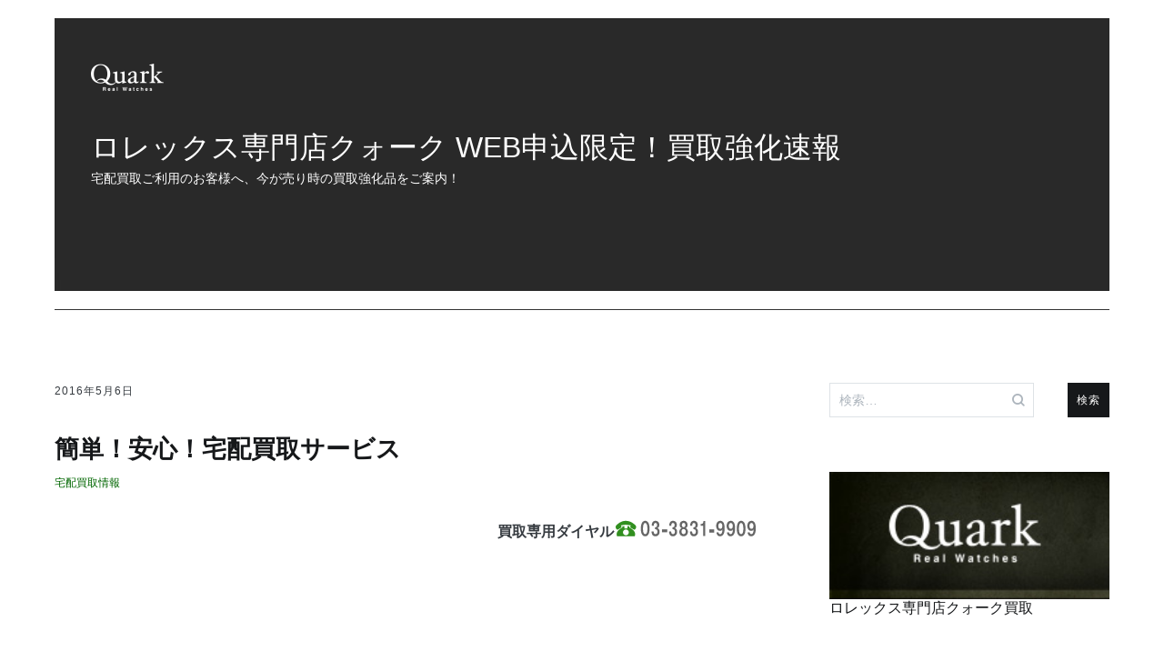

--- FILE ---
content_type: text/html; charset=UTF-8
request_url: https://tokei-buyer.jp/2016/05/06/%E7%B0%A1%E5%8D%98%EF%BC%81%E5%AE%89%E5%BF%83%EF%BC%81%E5%AE%85%E9%85%8D%E8%B2%B7%E5%8F%96%E3%82%B5%E3%83%BC%E3%83%93%E3%82%B9-10/
body_size: 65916
content:
<!doctype html>
<html lang="ja">
<head>
	<meta charset="UTF-8">
	<meta name="viewport" content="width=device-width, initial-scale=1.0, user-scalable=no">
	<link rel="profile" href="http://gmpg.org/xfn/11">

	<title>簡単！安心！宅配買取サービス &#8211; ロレックス専門店クォーク WEB申込限定！買取強化速報</title>
<meta name='robots' content='max-image-preview:large' />
<link rel="alternate" type="application/rss+xml" title="ロレックス専門店クォーク WEB申込限定！買取強化速報 &raquo; フィード" href="https://tokei-buyer.jp/feed/" />
<link rel="alternate" type="application/rss+xml" title="ロレックス専門店クォーク WEB申込限定！買取強化速報 &raquo; コメントフィード" href="https://tokei-buyer.jp/comments/feed/" />
<link rel='stylesheet' id='wp-block-library-css' href='https://tokei-buyer.jp/wpap/wp-includes/css/dist/block-library/style.min.css' type='text/css' media='all' />
<style id='js-archive-list-archive-widget-style-inline-css' type='text/css'>
/*!***************************************************************************************************************************************************************************************************************************************!*\
  !*** css ./node_modules/css-loader/dist/cjs.js??ruleSet[1].rules[4].use[1]!./node_modules/postcss-loader/dist/cjs.js??ruleSet[1].rules[4].use[2]!./node_modules/sass-loader/dist/cjs.js??ruleSet[1].rules[4].use[3]!./src/style.scss ***!
  \***************************************************************************************************************************************************************************************************************************************/
@charset "UTF-8";
/**
 * The following styles get applied both on the front of your site
 * and in the editor.
 *
 * Replace them with your own styles or remove the file completely.
 */
.js-archive-list a,
.js-archive-list a:focus,
.js-archive-list a:hover {
  text-decoration: none;
}
.js-archive-list .loading {
  display: inline-block;
  padding-left: 5px;
  vertical-align: middle;
  width: 25px;
}

.jal-hide {
  display: none;
}

.widget_jaw_widget ul.jaw_widget,
ul.jaw_widget ul,
body .wp-block-js-archive-list-archive-widget ul.jaw_widget,
body .wp-block-js-archive-list-archive-widget ul.jaw_widget ul,
body ul.jaw_widget {
  list-style: none;
  margin-left: 0;
  padding-left: 0;
}

.widget_jaw_widget ul.jaw_widget li,
.wp-block-js-archive-list-archive-widget ul.jaw_widget li,
.jaw_widget ul li {
  padding-left: 1rem;
  list-style: none;
}
.widget_jaw_widget ul.jaw_widget li::before,
.wp-block-js-archive-list-archive-widget ul.jaw_widget li::before,
.jaw_widget ul li::before {
  content: "";
}
.widget_jaw_widget ul.jaw_widget li .post-date,
.wp-block-js-archive-list-archive-widget ul.jaw_widget li .post-date,
.jaw_widget ul li .post-date {
  padding-left: 5px;
}
.widget_jaw_widget ul.jaw_widget li .post-date::before,
.wp-block-js-archive-list-archive-widget ul.jaw_widget li .post-date::before,
.jaw_widget ul li .post-date::before {
  content: "—";
  padding-right: 5px;
}

/** Bullet's padding **/
.jaw_symbol {
  margin-right: 0.5rem;
}

/*# sourceMappingURL=style-index.css.map*/
</style>
<style id='classic-theme-styles-inline-css' type='text/css'>
/*! This file is auto-generated */
.wp-block-button__link{color:#fff;background-color:#32373c;border-radius:9999px;box-shadow:none;text-decoration:none;padding:calc(.667em + 2px) calc(1.333em + 2px);font-size:1.125em}.wp-block-file__button{background:#32373c;color:#fff;text-decoration:none}
</style>
<style id='global-styles-inline-css' type='text/css'>
:root{--wp--preset--aspect-ratio--square: 1;--wp--preset--aspect-ratio--4-3: 4/3;--wp--preset--aspect-ratio--3-4: 3/4;--wp--preset--aspect-ratio--3-2: 3/2;--wp--preset--aspect-ratio--2-3: 2/3;--wp--preset--aspect-ratio--16-9: 16/9;--wp--preset--aspect-ratio--9-16: 9/16;--wp--preset--color--black: #000000;--wp--preset--color--cyan-bluish-gray: #abb8c3;--wp--preset--color--white: #ffffff;--wp--preset--color--pale-pink: #f78da7;--wp--preset--color--vivid-red: #cf2e2e;--wp--preset--color--luminous-vivid-orange: #ff6900;--wp--preset--color--luminous-vivid-amber: #fcb900;--wp--preset--color--light-green-cyan: #7bdcb5;--wp--preset--color--vivid-green-cyan: #00d084;--wp--preset--color--pale-cyan-blue: #8ed1fc;--wp--preset--color--vivid-cyan-blue: #0693e3;--wp--preset--color--vivid-purple: #9b51e0;--wp--preset--gradient--vivid-cyan-blue-to-vivid-purple: linear-gradient(135deg,rgba(6,147,227,1) 0%,rgb(155,81,224) 100%);--wp--preset--gradient--light-green-cyan-to-vivid-green-cyan: linear-gradient(135deg,rgb(122,220,180) 0%,rgb(0,208,130) 100%);--wp--preset--gradient--luminous-vivid-amber-to-luminous-vivid-orange: linear-gradient(135deg,rgba(252,185,0,1) 0%,rgba(255,105,0,1) 100%);--wp--preset--gradient--luminous-vivid-orange-to-vivid-red: linear-gradient(135deg,rgba(255,105,0,1) 0%,rgb(207,46,46) 100%);--wp--preset--gradient--very-light-gray-to-cyan-bluish-gray: linear-gradient(135deg,rgb(238,238,238) 0%,rgb(169,184,195) 100%);--wp--preset--gradient--cool-to-warm-spectrum: linear-gradient(135deg,rgb(74,234,220) 0%,rgb(151,120,209) 20%,rgb(207,42,186) 40%,rgb(238,44,130) 60%,rgb(251,105,98) 80%,rgb(254,248,76) 100%);--wp--preset--gradient--blush-light-purple: linear-gradient(135deg,rgb(255,206,236) 0%,rgb(152,150,240) 100%);--wp--preset--gradient--blush-bordeaux: linear-gradient(135deg,rgb(254,205,165) 0%,rgb(254,45,45) 50%,rgb(107,0,62) 100%);--wp--preset--gradient--luminous-dusk: linear-gradient(135deg,rgb(255,203,112) 0%,rgb(199,81,192) 50%,rgb(65,88,208) 100%);--wp--preset--gradient--pale-ocean: linear-gradient(135deg,rgb(255,245,203) 0%,rgb(182,227,212) 50%,rgb(51,167,181) 100%);--wp--preset--gradient--electric-grass: linear-gradient(135deg,rgb(202,248,128) 0%,rgb(113,206,126) 100%);--wp--preset--gradient--midnight: linear-gradient(135deg,rgb(2,3,129) 0%,rgb(40,116,252) 100%);--wp--preset--font-size--small: 13px;--wp--preset--font-size--medium: 20px;--wp--preset--font-size--large: 36px;--wp--preset--font-size--x-large: 42px;--wp--preset--spacing--20: 0.44rem;--wp--preset--spacing--30: 0.67rem;--wp--preset--spacing--40: 1rem;--wp--preset--spacing--50: 1.5rem;--wp--preset--spacing--60: 2.25rem;--wp--preset--spacing--70: 3.38rem;--wp--preset--spacing--80: 5.06rem;--wp--preset--shadow--natural: 6px 6px 9px rgba(0, 0, 0, 0.2);--wp--preset--shadow--deep: 12px 12px 50px rgba(0, 0, 0, 0.4);--wp--preset--shadow--sharp: 6px 6px 0px rgba(0, 0, 0, 0.2);--wp--preset--shadow--outlined: 6px 6px 0px -3px rgba(255, 255, 255, 1), 6px 6px rgba(0, 0, 0, 1);--wp--preset--shadow--crisp: 6px 6px 0px rgba(0, 0, 0, 1);}:where(.is-layout-flex){gap: 0.5em;}:where(.is-layout-grid){gap: 0.5em;}body .is-layout-flex{display: flex;}.is-layout-flex{flex-wrap: wrap;align-items: center;}.is-layout-flex > :is(*, div){margin: 0;}body .is-layout-grid{display: grid;}.is-layout-grid > :is(*, div){margin: 0;}:where(.wp-block-columns.is-layout-flex){gap: 2em;}:where(.wp-block-columns.is-layout-grid){gap: 2em;}:where(.wp-block-post-template.is-layout-flex){gap: 1.25em;}:where(.wp-block-post-template.is-layout-grid){gap: 1.25em;}.has-black-color{color: var(--wp--preset--color--black) !important;}.has-cyan-bluish-gray-color{color: var(--wp--preset--color--cyan-bluish-gray) !important;}.has-white-color{color: var(--wp--preset--color--white) !important;}.has-pale-pink-color{color: var(--wp--preset--color--pale-pink) !important;}.has-vivid-red-color{color: var(--wp--preset--color--vivid-red) !important;}.has-luminous-vivid-orange-color{color: var(--wp--preset--color--luminous-vivid-orange) !important;}.has-luminous-vivid-amber-color{color: var(--wp--preset--color--luminous-vivid-amber) !important;}.has-light-green-cyan-color{color: var(--wp--preset--color--light-green-cyan) !important;}.has-vivid-green-cyan-color{color: var(--wp--preset--color--vivid-green-cyan) !important;}.has-pale-cyan-blue-color{color: var(--wp--preset--color--pale-cyan-blue) !important;}.has-vivid-cyan-blue-color{color: var(--wp--preset--color--vivid-cyan-blue) !important;}.has-vivid-purple-color{color: var(--wp--preset--color--vivid-purple) !important;}.has-black-background-color{background-color: var(--wp--preset--color--black) !important;}.has-cyan-bluish-gray-background-color{background-color: var(--wp--preset--color--cyan-bluish-gray) !important;}.has-white-background-color{background-color: var(--wp--preset--color--white) !important;}.has-pale-pink-background-color{background-color: var(--wp--preset--color--pale-pink) !important;}.has-vivid-red-background-color{background-color: var(--wp--preset--color--vivid-red) !important;}.has-luminous-vivid-orange-background-color{background-color: var(--wp--preset--color--luminous-vivid-orange) !important;}.has-luminous-vivid-amber-background-color{background-color: var(--wp--preset--color--luminous-vivid-amber) !important;}.has-light-green-cyan-background-color{background-color: var(--wp--preset--color--light-green-cyan) !important;}.has-vivid-green-cyan-background-color{background-color: var(--wp--preset--color--vivid-green-cyan) !important;}.has-pale-cyan-blue-background-color{background-color: var(--wp--preset--color--pale-cyan-blue) !important;}.has-vivid-cyan-blue-background-color{background-color: var(--wp--preset--color--vivid-cyan-blue) !important;}.has-vivid-purple-background-color{background-color: var(--wp--preset--color--vivid-purple) !important;}.has-black-border-color{border-color: var(--wp--preset--color--black) !important;}.has-cyan-bluish-gray-border-color{border-color: var(--wp--preset--color--cyan-bluish-gray) !important;}.has-white-border-color{border-color: var(--wp--preset--color--white) !important;}.has-pale-pink-border-color{border-color: var(--wp--preset--color--pale-pink) !important;}.has-vivid-red-border-color{border-color: var(--wp--preset--color--vivid-red) !important;}.has-luminous-vivid-orange-border-color{border-color: var(--wp--preset--color--luminous-vivid-orange) !important;}.has-luminous-vivid-amber-border-color{border-color: var(--wp--preset--color--luminous-vivid-amber) !important;}.has-light-green-cyan-border-color{border-color: var(--wp--preset--color--light-green-cyan) !important;}.has-vivid-green-cyan-border-color{border-color: var(--wp--preset--color--vivid-green-cyan) !important;}.has-pale-cyan-blue-border-color{border-color: var(--wp--preset--color--pale-cyan-blue) !important;}.has-vivid-cyan-blue-border-color{border-color: var(--wp--preset--color--vivid-cyan-blue) !important;}.has-vivid-purple-border-color{border-color: var(--wp--preset--color--vivid-purple) !important;}.has-vivid-cyan-blue-to-vivid-purple-gradient-background{background: var(--wp--preset--gradient--vivid-cyan-blue-to-vivid-purple) !important;}.has-light-green-cyan-to-vivid-green-cyan-gradient-background{background: var(--wp--preset--gradient--light-green-cyan-to-vivid-green-cyan) !important;}.has-luminous-vivid-amber-to-luminous-vivid-orange-gradient-background{background: var(--wp--preset--gradient--luminous-vivid-amber-to-luminous-vivid-orange) !important;}.has-luminous-vivid-orange-to-vivid-red-gradient-background{background: var(--wp--preset--gradient--luminous-vivid-orange-to-vivid-red) !important;}.has-very-light-gray-to-cyan-bluish-gray-gradient-background{background: var(--wp--preset--gradient--very-light-gray-to-cyan-bluish-gray) !important;}.has-cool-to-warm-spectrum-gradient-background{background: var(--wp--preset--gradient--cool-to-warm-spectrum) !important;}.has-blush-light-purple-gradient-background{background: var(--wp--preset--gradient--blush-light-purple) !important;}.has-blush-bordeaux-gradient-background{background: var(--wp--preset--gradient--blush-bordeaux) !important;}.has-luminous-dusk-gradient-background{background: var(--wp--preset--gradient--luminous-dusk) !important;}.has-pale-ocean-gradient-background{background: var(--wp--preset--gradient--pale-ocean) !important;}.has-electric-grass-gradient-background{background: var(--wp--preset--gradient--electric-grass) !important;}.has-midnight-gradient-background{background: var(--wp--preset--gradient--midnight) !important;}.has-small-font-size{font-size: var(--wp--preset--font-size--small) !important;}.has-medium-font-size{font-size: var(--wp--preset--font-size--medium) !important;}.has-large-font-size{font-size: var(--wp--preset--font-size--large) !important;}.has-x-large-font-size{font-size: var(--wp--preset--font-size--x-large) !important;}
:where(.wp-block-post-template.is-layout-flex){gap: 1.25em;}:where(.wp-block-post-template.is-layout-grid){gap: 1.25em;}
:where(.wp-block-columns.is-layout-flex){gap: 2em;}:where(.wp-block-columns.is-layout-grid){gap: 2em;}
:root :where(.wp-block-pullquote){font-size: 1.5em;line-height: 1.6;}
</style>
<link rel='stylesheet' id='cenote-style-css' href='https://tokei-buyer.jp/wpap/wp-content/themes/909_blog/style.css' type='text/css' media='all' />
<style id='cenote-style-inline-css' type='text/css'>
.cenote-header-media .tg-container {
			background-image: url( "" );
		}
</style>
<link rel='stylesheet' id='themegrill-icons-css' href='https://tokei-buyer.jp/wpap/wp-content/themes/909_blog/assets/css/themegrill-icons.min.css?ver=1.0' type='text/css' media='all' />
<link rel='stylesheet' id='fontawesome-css' href='https://tokei-buyer.jp/wpap/wp-content/themes/909_blog/assets/css/all.min.css' type='text/css' media='all' />
<link rel='stylesheet' id='swiper-css' href='https://tokei-buyer.jp/wpap/wp-content/themes/909_blog/assets/css/swiper.min.css' type='text/css' media='all' />
<link rel='stylesheet' id='fancybox-css' href='https://tokei-buyer.jp/wpap/wp-content/plugins/easy-fancybox/fancybox/1.5.4/jquery.fancybox.min.css' type='text/css' media='screen' />
<style id='fancybox-inline-css' type='text/css'>
#fancybox-outer{background:#ffffff}#fancybox-content{background:#ffffff;border-color:#ffffff;color:#000000;}#fancybox-title,#fancybox-title-float-main{color:#fff}
</style>
<link rel='stylesheet' id='kirki-styles-cenote_config-css' href='https://tokei-buyer.jp/wpap/wp-content/themes/909_blog/inc/kirki/assets/css/kirki-styles.css?ver=3.0.35.3' type='text/css' media='all' />
<style id='kirki-styles-cenote_config-inline-css' type='text/css'>
.cenote-breadcrumb li a:hover,.cenote-header-media.cenote-header-media--right .cenote-header-media__button:hover,.cenote-header-sticky .cenote-reading-bar .cenote-reading-bar__share .cenote-reading-share-item a:hover,.cenote-header-sticky .main-navigation li ul li > a:hover,.cenote-header-sticky .main-navigation li ul li.focus > a,.comments-area .comment-list .comment-meta .comment-metadata a:hover,.entry-content .page-links a:hover,.entry-content a,.entry-content table a:hover,.entry-footer .tags-links a:hover,.entry-meta a,.main-navigation.tg-site-menu--offcanvas li.current-menu-ancestor > a,.main-navigation.tg-site-menu--offcanvas li.current-menu-item > a,.main-navigation.tg-site-menu--offcanvas li.current_page_ancestor > a,.main-navigation.tg-site-menu--offcanvas li.current_page_item > a,.main-navigation.tg-site-menu--offcanvas li:hover > a,.pagination .page-numbers:hover,.post-template-cover .entry-thumbnail--template .entry-info .entry-meta a:hover,.single .hentry .entry-meta a:hover,.tg-header-top .tg-social-menu li:hover a,.tg-header-top ul:not(.tg-social-menu) li a:hover,.tg-site-footer.tg-site-footer--default .tg-footer-bottom .site-info a:hover,.tg-site-footer.tg-site-footer--default .tg-footer-widget-area .widget .tagcloud a:hover,.tg-site-footer.tg-site-footer--default .tg-footer-widget-area .widget ul li a:hover,.tg-site-footer.tg-site-footer--light-dark .tg-footer-bottom .site-info a:hover,.tg-site-footer.tg-site-footer--light-dark-center .tg-footer-bottom .site-info a:hover,.tg-site-menu--default li.focus > a,.tg-slider.tg-post-slider .tg-container .cat-links a:hover,.tg-slider.tg-post-slider .tg-container .entry-title a:hover,.tg-slider.tg-post-slider .tg-container .posted-on a:hover,.tg-top-cat .cat-links a,.widget_tag_cloud .tagcloud a:hover,a:active,a:focus,a:hover{color:#006600;}.button:hover,.entry-footer .cat-links a,.entry-meta .posted-on:before,.main-navigation.tg-site-menu--offcanvas li.current-menu-ancestor > a:before,.main-navigation.tg-site-menu--offcanvas li.current-menu-item > a:before,.main-navigation.tg-site-menu--offcanvas li.current_page_ancestor > a:before,.main-navigation.tg-site-menu--offcanvas li.current_page_item > a:before,.main-navigation.tg-site-menu--offcanvas li:hover > a:before,.post-format-media--gallery .swiper-button-next,.post-format-media--gallery .swiper-button-prev,.post-template-cover .entry-thumbnail--template .entry-info .tg-top-cat .cat-links a:hover,.tg-readmore-link:hover:before,.tg-slider .swiper-button-next,.tg-slider .swiper-button-prev,.widget .widget-title:after,button:hover,input[type="button"]:hover,input[type="reset"]:hover,input[type="submit"]:hover{background-color:#006600;}.entry-footer .tags-links a:hover,.tg-site-footer.tg-site-footer--default .tg-footer-widget-area .widget .tagcloud a:hover,.widget_tag_cloud .tagcloud a:hover{border-color:#006600;}body{font-family:-apple-system, BlinkMacSystemFont, "Segoe UI", Roboto, Oxygen-Sans, Ubuntu, Cantarell, "Helvetica Neue", sans-serif;font-weight:400;}h1, h2, h3, h4, h5, h6{font-family:-apple-system, BlinkMacSystemFont, "Segoe UI", Roboto, Oxygen-Sans, Ubuntu, Cantarell, "Helvetica Neue", sans-serif;font-weight:700;}
</style>
<script type="text/javascript" src="https://tokei-buyer.jp/wpap/wp-includes/js/jquery/jquery.min.js?ver=3.7.1" id="jquery-core-js"></script>
<script type="text/javascript" src="https://tokei-buyer.jp/wpap/wp-includes/js/jquery/jquery-migrate.min.js?ver=3.4.1" id="jquery-migrate-js"></script>
<link rel="https://api.w.org/" href="https://tokei-buyer.jp/wp-json/" /><link rel="alternate" title="JSON" type="application/json" href="https://tokei-buyer.jp/wp-json/wp/v2/posts/693" /><link rel="canonical" href="https://tokei-buyer.jp/2016/05/06/%e7%b0%a1%e5%8d%98%ef%bc%81%e5%ae%89%e5%bf%83%ef%bc%81%e5%ae%85%e9%85%8d%e8%b2%b7%e5%8f%96%e3%82%b5%e3%83%bc%e3%83%93%e3%82%b9-10/" />
<link rel='shortlink' href='https://tokei-buyer.jp/?p=693' />
<link rel="alternate" title="oEmbed (JSON)" type="application/json+oembed" href="https://tokei-buyer.jp/wp-json/oembed/1.0/embed?url=https%3A%2F%2Ftokei-buyer.jp%2F2016%2F05%2F06%2F%25e7%25b0%25a1%25e5%258d%2598%25ef%25bc%2581%25e5%25ae%2589%25e5%25bf%2583%25ef%25bc%2581%25e5%25ae%2585%25e9%2585%258d%25e8%25b2%25b7%25e5%258f%2596%25e3%2582%25b5%25e3%2583%25bc%25e3%2583%2593%25e3%2582%25b9-10%2F" />
<link rel="alternate" title="oEmbed (XML)" type="text/xml+oembed" href="https://tokei-buyer.jp/wp-json/oembed/1.0/embed?url=https%3A%2F%2Ftokei-buyer.jp%2F2016%2F05%2F06%2F%25e7%25b0%25a1%25e5%258d%2598%25ef%25bc%2581%25e5%25ae%2589%25e5%25bf%2583%25ef%25bc%2581%25e5%25ae%2585%25e9%2585%258d%25e8%25b2%25b7%25e5%258f%2596%25e3%2582%25b5%25e3%2583%25bc%25e3%2583%2593%25e3%2582%25b9-10%2F&#038;format=xml" />

		<!-- GA Google Analytics @ https://m0n.co/ga -->
		<script async src="https://www.googletagmanager.com/gtag/js?id=G-BJHVLDJ6ZL"></script>
		<script>
			window.dataLayer = window.dataLayer || [];
			function gtag(){dataLayer.push(arguments);}
			gtag('js', new Date());
			gtag('config', 'G-BJHVLDJ6ZL');
		</script>

	<link rel="pingback" href="https://tokei-buyer.jp/wpap/xmlrpc.php"></head>

<body class="post-template-default single single-post postid-693 single-format-standard layout-site--wide layout--right-sidebar">


<div id="page" class="site">
	<a class="skip-link screen-reader-text" href="#content">Skip to content</a>

	<header id="masthead" class="site-header tg-site-header tg-site-header--left">
		
		<div class="tg-header-bottom">
			<div class="header-bottom-bottom">
	<div class="tg-container tg-flex-container tg-flex-space-between">
		
<div class="site-branding">
	<h1 class="site-title"><a href="https://tokei-buyer.jp/" rel="home"><img src="/img/logo.png" id="site-logo"><br>ロレックス専門店クォーク WEB申込限定！買取強化速報</a></h1>
	<p class="site-description">宅配買取ご利用のお客様へ、今が売り時の買取強化品をご案内！</p>
</div><!-- .site-branding -->
<nav id="site-navigation" class="main-navigation tg-site-menu--default">
	</nav><!-- #site-navigation -->

<nav class="tg-social-menu-navigation">
	</nav><!-- /.tg-social-menu -->
<nav class="tg-header-action-navigation">
	<ul class="tg-header-action-menu">
		
		<li class="tg-mobile-menu-toggle">
			<strong>メニュー</strong><span></span>
		</li>
	</ul><!-- .tg-header-action-menu -->
</nav>
<!-- /.tg-header-action-navigation -->
	</div><!-- /.tg-header -->
</div>

<!-- /.header-bottom-bottom -->
		</div>

	</header><!-- #masthead -->

	
	<div id="content" class="site-content">

		<div class="tg-container tg-flex-container tg-flex-space-between">

	<div id="primary" class="content-area">
		<main id="main" class="site-main">

			
<article id="post-693" class="post-693 post type-post status-publish format-standard hentry category-1">
				<div class="entry-meta">
				<span class="posted-on"><a href="https://tokei-buyer.jp/2016/05/06/%e7%b0%a1%e5%8d%98%ef%bc%81%e5%ae%89%e5%bf%83%ef%bc%81%e5%ae%85%e9%85%8d%e8%b2%b7%e5%8f%96%e3%82%b5%e3%83%bc%e3%83%93%e3%82%b9-10/" rel="bookmark"><time class="entry-date published updated" datetime="2016-05-06T13:02:51+09:00">2016年5月6日</time></a></span>			</div><!-- .entry-meta -->
					<header class="entry-header">
				<h1 class="entry-title">簡単！安心！宅配買取サービス</h1>			</header><!-- .entry-header -->
					<div class="tg-top-cat">
				<span class="cat-links"><a href="https://tokei-buyer.jp/category/%ef%bd%8e%ef%bd%85%ef%bd%97%ef%bd%93/" rel="category tag">宅配買取情報</a></span>			</div>
					<div class="entry-content">
				<p style="text-align: right;">
	<span style="font-size:16px;"><strong>買取専用ダイヤル</strong></span><img decoding="async" alt="" src="https://tokei-buyer.jp/wpap/wp-content/uploads/2015/12/tel2.gif" style="width: 157px; height: 19px; float: right;" />
</p>
<div style="width:950px; height:170px;  margin:0; overflow:hidden;">
<p>
		<iframe frameborder="0" height="1600" scrolling="no" src="http://909.co.jp/rolex_buy_pack.html" style="margin-left:-245px; margin-top:-195px; overflow:hidden;" width="1000"></iframe>
	</p>
</div>
<div style="width:950px; height:650px;  margin:0; overflow:hidden;">
<p>
		<iframe frameborder="0" height="1600" scrolling="no" src="http://www.tokei-kaitori.com/buy_pack2.html" style="margin-left:-280px; margin-top:-245px; overflow:hidden;" width="1000"></iframe>
	</p>
</div>
<p>
	<a href="https://www.909.co.jp/form_takuhai_kaitori/index.html" target="_blank"><img decoding="async" alt="宅配買取サービスのお申込み" src="http://909.co.jp/images/buy/dlvry.gif" style="width: 700px; height: 119px;" /><br />
	&uarr;お申込みフォーム</a>
</p>
<p>
	<span style="color:#FF0000;"><span class="auto-style4">■重要事項</span></span>　ご利用の前に必ずご一読ください<br />
	<span class="auto-style10">￣￣￣￣￣￣￣￣￣￣￣￣￣￣￣￣￣￣￣￣￣￣￣￣￣￣￣￣￣￣￣￣￣￣￣￣￣￣￣￣￣￣￣￣￣￣￣￣￣￣￣￣￣￣￣￣￣</span>
</p>
<p>
	● 古物営業法の規定により、宅配買取のご利用には現住所記載のご身分証明書の確認が必要となります。
</p>
<p>
	● 宅配買取パックは必ずお申込者がご自宅でお受け取り頂く必要があります。
</p>
<p>
	● 真贋鑑定は行っておりません。査定は弊社でのお取り扱いが可能かどうかの判断となります。</p>
			</div><!-- .entry-content -->
		</article><!-- #post-693 -->
<table border="0" cellpadding="0" cellspacing="0" width="100%">
<tbody>
<tr>
<td></td>
<td>
<div class="ask_title">
お問い合せはコチラから
</div>
</td>
</tr>
</tbody>
</table>
<div class="ask_form">
<iframe src="https://www.909.co.jp/form/form_blog/input.html?shop=buyer&archi_url=https://tokei-buyer.jp/2016/05/06/%e7%b0%a1%e5%8d%98%ef%bc%81%e5%ae%89%e5%bf%83%ef%bc%81%e5%ae%85%e9%85%8d%e8%b2%b7%e5%8f%96%e3%82%b5%e3%83%bc%e3%83%93%e3%82%b9-10/" frameborder="0" height="385" width="100%"></iframe>
</div>
<table border="0" cellpadding="0" cellspacing="0">
<tbody>
<tr>
<td width="650" align="right" class="scrty">当お問い合せフォームは、ベリサイン社のＳＳＬサーバー証明書を使用しています。</td>
</tr>
</tbody>
</table>
<br><br>


	<nav class="navigation post-navigation" aria-label="投稿">
		<h2 class="screen-reader-text">投稿ナビゲーション</h2>
		<div class="nav-links"><div class="nav-previous"><a href="https://tokei-buyer.jp/2016/04/30/%e8%b2%b7%e5%8f%96%e5%ae%9f%e7%b8%be%e4%b8%80%e8%a6%a7%ef%bc%88%e4%b8%80%e9%83%a8%e3%82%92%e3%81%94%e7%b4%b9%e4%bb%8b%ef%bc%89-9/" rel="prev"><span class="nav-links__label">Previous Article</span> 買取実績一覧（一部をご紹介）</a></div><div class="nav-next"><a href="https://tokei-buyer.jp/2016/05/11/%e3%82%aa%e3%83%a1%e3%82%ac-%e3%82%b9%e3%83%94%e3%83%bc%e3%83%89%e3%83%9e%e3%82%b9%e3%82%bf%e3%83%bc%e5%a4%a7%e5%8b%9f%e9%9b%86/" rel="next"><span class="nav-links__label">Next Article</span> オメガ スピードマスター大募集</a></div></div>
	</nav>
		</main><!-- #main -->
	</div><!-- #primary -->


<aside id="secondary" class="widget-area">
	<section id="search-3" class="widget widget_search"><form role="search" method="get" class="search-form" action="https://tokei-buyer.jp/">
				<label>
					<span class="screen-reader-text">検索:</span>
					<input type="search" class="search-field" placeholder="検索&hellip;" value="" name="s" />
				</label>
				<input type="submit" class="search-submit" value="検索" />
			</form></section><section id="custom_html-5" class="widget_text widget widget_custom_html"><div class="textwidget custom-html-widget"><a href="https://www.909.co.jp/rolex_buy.html" target="_blank" rel="noopener"><img src="https://tokei-buyer.jp/img/shop_img.jpg" alt="ロレックス専門店クォーク買取" border="0" width="308"><br>
ロレックス専門店クォーク買取</a>
<br><br></div></section><section id="categories-3" class="widget widget_categories"><h2 class="widget-title">カテゴリー</h2>
			<ul>
					<li class="cat-item cat-item-1"><a href="https://tokei-buyer.jp/category/%ef%bd%8e%ef%bd%85%ef%bd%97%ef%bd%93/">宅配買取情報</a>
</li>
			</ul>

			</section><section id="calendar-2" class="widget widget_calendar"><div id="calendar_wrap" class="calendar_wrap"><table id="wp-calendar" class="wp-calendar-table">
	<caption>2016年5月</caption>
	<thead>
	<tr>
		<th scope="col" title="月曜日">月</th>
		<th scope="col" title="火曜日">火</th>
		<th scope="col" title="水曜日">水</th>
		<th scope="col" title="木曜日">木</th>
		<th scope="col" title="金曜日">金</th>
		<th scope="col" title="土曜日">土</th>
		<th scope="col" title="日曜日">日</th>
	</tr>
	</thead>
	<tbody>
	<tr>
		<td colspan="6" class="pad">&nbsp;</td><td>1</td>
	</tr>
	<tr>
		<td>2</td><td>3</td><td>4</td><td>5</td><td><a href="https://tokei-buyer.jp/2016/05/06/" aria-label="2016年5月6日 に投稿を公開">6</a></td><td>7</td><td>8</td>
	</tr>
	<tr>
		<td>9</td><td>10</td><td><a href="https://tokei-buyer.jp/2016/05/11/" aria-label="2016年5月11日 に投稿を公開">11</a></td><td>12</td><td>13</td><td>14</td><td><a href="https://tokei-buyer.jp/2016/05/15/" aria-label="2016年5月15日 に投稿を公開">15</a></td>
	</tr>
	<tr>
		<td>16</td><td>17</td><td>18</td><td>19</td><td>20</td><td><a href="https://tokei-buyer.jp/2016/05/21/" aria-label="2016年5月21日 に投稿を公開">21</a></td><td>22</td>
	</tr>
	<tr>
		<td>23</td><td>24</td><td><a href="https://tokei-buyer.jp/2016/05/25/" aria-label="2016年5月25日 に投稿を公開">25</a></td><td>26</td><td>27</td><td>28</td><td>29</td>
	</tr>
	<tr>
		<td><a href="https://tokei-buyer.jp/2016/05/30/" aria-label="2016年5月30日 に投稿を公開">30</a></td><td>31</td>
		<td class="pad" colspan="5">&nbsp;</td>
	</tr>
	</tbody>
	</table><nav aria-label="前と次の月" class="wp-calendar-nav">
		<span class="wp-calendar-nav-prev"><a href="https://tokei-buyer.jp/2016/04/">&laquo; 4月</a></span>
		<span class="pad">&nbsp;</span>
		<span class="wp-calendar-nav-next"><a href="https://tokei-buyer.jp/2016/06/">6月 &raquo;</a></span>
	</nav></div></section>
		<section id="recent-posts-2" class="widget widget_recent_entries">
		<h2 class="widget-title">最近の投稿</h2>
		<ul>
											<li>
					<a href="https://tokei-buyer.jp/2025/12/10/%e5%a3%8a%e3%82%8c%e3%81%a6%e3%81%84%e3%81%a6%e3%82%82%e8%b2%b7%e5%8f%96%e3%81%a7%e3%81%8d%e3%81%be%e3%81%99-33/">壊れていても買取できます</a>
									</li>
											<li>
					<a href="https://tokei-buyer.jp/2025/11/16/%e7%b0%a1%e5%8d%98%e5%ae%89%e5%bf%83-%e5%ae%85%e9%85%8d%e8%b2%b7%e5%8f%96%e3%82%b5%e3%83%bc%e3%83%93%e3%82%b9-42/">簡単安心 宅配買取サービス</a>
									</li>
											<li>
					<a href="https://tokei-buyer.jp/2025/10/22/%e3%82%aa%e3%83%a1%e3%82%ac%ef%bc%88omega%ef%bc%89%e9%ab%98%e4%be%a1%e8%b2%b7%e5%8f%96-11/">オメガ（OMEGA）高価買取</a>
									</li>
											<li>
					<a href="https://tokei-buyer.jp/2025/09/07/%e5%a3%8a%e3%82%8c%e3%81%a6%e3%81%84%e3%81%a6%e3%82%82%e8%b2%b7%e5%8f%96%e3%81%a7%e3%81%8d%e3%81%be%e3%81%99-32/">壊れていても買取できます</a>
									</li>
											<li>
					<a href="https://tokei-buyer.jp/2025/08/01/%e3%83%ad%e3%83%ac%e3%83%83%e3%82%af%e3%82%b9%ef%bc%86%e3%83%96%e3%83%a9%e3%83%b3%e3%83%89%e6%99%82%e8%a8%88-%e8%b2%b7%e5%8f%96%e5%bc%b7%e5%8c%96%e4%b8%ad%ef%bc%81/">ロレックス＆ブランド時計 買取強化中！</a>
									</li>
					</ul>

		</section><section id="custom_html-2" class="widget_text widget widget_custom_html"><h2 class="widget-title">ロレックス専門店クォーク</h2><div class="textwidget custom-html-widget"><ul class="widget-list">
<li class="widget-list-item"><a href="https://www.909.co.jp" target="_blank" rel="noopener">ロレックス ROLEX専門店クォーク</a></li>
<li class="widget-list-item"><a href="https://www.909.co.jp/rolex_ueno/" target="_blank" rel="noopener">ロレックス専門店クォーク上野本店</a></li>
<li class="widget-list-item"><a href="https://www.909.co.jp/rolex_ginza/" target="_blank" rel="noopener">ロレックス専門店クォーク銀座店</a></li>
<li class="widget-list-item"><a href="https://www.909.co.jp/rolex_shinjuku/" target="_blank" rel="noopener">ロレックス専門店クォーク新宿店</a></li>
<li class="widget-list-item"><a href="https://www.909.co.jp/rolex_yokohama/" target="_blank" rel="noopener">ロレックス専門店クォーク横浜店</a></li>
<li class="widget-list-item"><a href="https://www.909.co.jp/rolex_sendai/" target="_blank" rel="noopener">ロレックス専門店クォーク仙台店</a></li>
<li class="widget-list-item"><a href="https://www.909.co.jp/rolex_shizuoka/" target="_blank" rel="noopener">ロレックス専門店クォーク静岡店</a></li>
<li class="widget-list-item"><a href="https://www.909.co.jp/rolex_nagoyaeki/" target="_blank" rel="noopener">ロレックス専門店クォーク名古屋駅店</a></li>
<li class="widget-list-item"><a href="https://www.909.co.jp/rolex_nagoya/" target="_blank" rel="noopener">ロレックス専門店クォーク名古屋栄店</a></li>
<li class="widget-list-item"><a href="https://www.909.co.jp/rolex_kyoto/" target="_blank" rel="noopener">ロレックス専門店クォーク京都店</a></li>
<li class="widget-list-item"><a href="https://www.909.co.jp/rolex_umeda/" target="_blank" rel="noopener">ロレックス専門店クォーク梅田店</a></li>
<li class="widget-list-item"><a href="https://www.909.co.jp/rolex_osaka/" target="_blank" rel="noopener">ロレックス専門店クォーク心斎橋店</a></li>
<li class="widget-list-item"><a href="https://www.909.co.jp/rolex_kobe/" target="_blank" rel="noopener">ロレックス専門店クォーク神戸店</a></li>
<li class="widget-list-item"><a href="https://www.909.co.jp/rolex_hiroshima/" target="_blank" rel="noopener">ロレックス専門店クォーク広島店</a></li>
<li class="widget-list-item"><a href="https://www.909.co.jp/rolex_fukuoka/" target="_blank" rel="noopener">ロレックス専門店クォーク福岡店</a></li>
<li class="widget-list-item"><a href="https://www.909.co.jp/rolex_hongkong/" target="_blank" rel="noopener">ロレックス専門店クォーク香港店</a></li>
<li class="widget-list-item"><a href="https://www.909.co.jp/rolex_nakano/" target="_blank" rel="noopener">クォークラボ 中野店</a></li>
<li class="widget-list-item"><a href="https://www.909.co.jp/salon_osaka/" target="_blank" rel="noopener">QUARK SALON OSAKA</a></li>
</ul></div></section><section id="jal_widget-2" class="widget widget_archive widget_jaw_widget"><h2 class="widget-title">アーカイブ</h2><ul class="jaw_widget legacy preload"  data-accordion="0"   data-effect="slide"   data-ex_sym="►"   data-con_sym="▼" ><li ><a class="jaw_year jaw_symbol_wrapper" title="2025" href="https://tokei-buyer.jp/2025/"><span class="jaw_symbol">►</span><span class="year">2025 (13)</span></a><ul class="jaw_months jal-hide"><li ><a class="jaw_month jaw_symbol_wrapper" href="https://tokei-buyer.jp/2025/12/" title="12月"><span class="month">12月 (1)</span></a></li> <li ><a class="jaw_month jaw_symbol_wrapper" href="https://tokei-buyer.jp/2025/11/" title="11月"><span class="month">11月 (1)</span></a></li> <li ><a class="jaw_month jaw_symbol_wrapper" href="https://tokei-buyer.jp/2025/10/" title="10月"><span class="month">10月 (1)</span></a></li> <li ><a class="jaw_month jaw_symbol_wrapper" href="https://tokei-buyer.jp/2025/09/" title="9月"><span class="month">9月 (1)</span></a></li> <li ><a class="jaw_month jaw_symbol_wrapper" href="https://tokei-buyer.jp/2025/08/" title="8月"><span class="month">8月 (1)</span></a></li> <li ><a class="jaw_month jaw_symbol_wrapper" href="https://tokei-buyer.jp/2025/07/" title="7月"><span class="month">7月 (1)</span></a></li> <li ><a class="jaw_month jaw_symbol_wrapper" href="https://tokei-buyer.jp/2025/06/" title="6月"><span class="month">6月 (1)</span></a></li> <li ><a class="jaw_month jaw_symbol_wrapper" href="https://tokei-buyer.jp/2025/05/" title="5月"><span class="month">5月 (1)</span></a></li> <li ><a class="jaw_month jaw_symbol_wrapper" href="https://tokei-buyer.jp/2025/04/" title="4月"><span class="month">4月 (2)</span></a></li> <li ><a class="jaw_month jaw_symbol_wrapper" href="https://tokei-buyer.jp/2025/03/" title="3月"><span class="month">3月 (1)</span></a></li> <li ><a class="jaw_month jaw_symbol_wrapper" href="https://tokei-buyer.jp/2025/02/" title="2月"><span class="month">2月 (1)</span></a></li> <li ><a class="jaw_month jaw_symbol_wrapper" href="https://tokei-buyer.jp/2025/01/" title="1月"><span class="month">1月 (1)</span></a></li> </ul></li><li ><a class="jaw_year jaw_symbol_wrapper" title="2024" href="https://tokei-buyer.jp/2024/"><span class="jaw_symbol">►</span><span class="year">2024 (20)</span></a><ul class="jaw_months jal-hide"><li ><a class="jaw_month jaw_symbol_wrapper" href="https://tokei-buyer.jp/2024/12/" title="12月"><span class="month">12月 (3)</span></a></li> <li ><a class="jaw_month jaw_symbol_wrapper" href="https://tokei-buyer.jp/2024/11/" title="11月"><span class="month">11月 (1)</span></a></li> <li ><a class="jaw_month jaw_symbol_wrapper" href="https://tokei-buyer.jp/2024/10/" title="10月"><span class="month">10月 (1)</span></a></li> <li ><a class="jaw_month jaw_symbol_wrapper" href="https://tokei-buyer.jp/2024/09/" title="9月"><span class="month">9月 (1)</span></a></li> <li ><a class="jaw_month jaw_symbol_wrapper" href="https://tokei-buyer.jp/2024/08/" title="8月"><span class="month">8月 (1)</span></a></li> <li ><a class="jaw_month jaw_symbol_wrapper" href="https://tokei-buyer.jp/2024/07/" title="7月"><span class="month">7月 (1)</span></a></li> <li ><a class="jaw_month jaw_symbol_wrapper" href="https://tokei-buyer.jp/2024/06/" title="6月"><span class="month">6月 (2)</span></a></li> <li ><a class="jaw_month jaw_symbol_wrapper" href="https://tokei-buyer.jp/2024/05/" title="5月"><span class="month">5月 (2)</span></a></li> <li ><a class="jaw_month jaw_symbol_wrapper" href="https://tokei-buyer.jp/2024/04/" title="4月"><span class="month">4月 (1)</span></a></li> <li ><a class="jaw_month jaw_symbol_wrapper" href="https://tokei-buyer.jp/2024/03/" title="3月"><span class="month">3月 (3)</span></a></li> <li ><a class="jaw_month jaw_symbol_wrapper" href="https://tokei-buyer.jp/2024/02/" title="2月"><span class="month">2月 (2)</span></a></li> <li ><a class="jaw_month jaw_symbol_wrapper" href="https://tokei-buyer.jp/2024/01/" title="1月"><span class="month">1月 (2)</span></a></li> </ul></li><li ><a class="jaw_year jaw_symbol_wrapper" title="2023" href="https://tokei-buyer.jp/2023/"><span class="jaw_symbol">►</span><span class="year">2023 (38)</span></a><ul class="jaw_months jal-hide"><li ><a class="jaw_month jaw_symbol_wrapper" href="https://tokei-buyer.jp/2023/12/" title="12月"><span class="month">12月 (2)</span></a></li> <li ><a class="jaw_month jaw_symbol_wrapper" href="https://tokei-buyer.jp/2023/11/" title="11月"><span class="month">11月 (3)</span></a></li> <li ><a class="jaw_month jaw_symbol_wrapper" href="https://tokei-buyer.jp/2023/10/" title="10月"><span class="month">10月 (2)</span></a></li> <li ><a class="jaw_month jaw_symbol_wrapper" href="https://tokei-buyer.jp/2023/09/" title="9月"><span class="month">9月 (3)</span></a></li> <li ><a class="jaw_month jaw_symbol_wrapper" href="https://tokei-buyer.jp/2023/08/" title="8月"><span class="month">8月 (3)</span></a></li> <li ><a class="jaw_month jaw_symbol_wrapper" href="https://tokei-buyer.jp/2023/07/" title="7月"><span class="month">7月 (5)</span></a></li> <li ><a class="jaw_month jaw_symbol_wrapper" href="https://tokei-buyer.jp/2023/06/" title="6月"><span class="month">6月 (3)</span></a></li> <li ><a class="jaw_month jaw_symbol_wrapper" href="https://tokei-buyer.jp/2023/05/" title="5月"><span class="month">5月 (2)</span></a></li> <li ><a class="jaw_month jaw_symbol_wrapper" href="https://tokei-buyer.jp/2023/04/" title="4月"><span class="month">4月 (4)</span></a></li> <li ><a class="jaw_month jaw_symbol_wrapper" href="https://tokei-buyer.jp/2023/03/" title="3月"><span class="month">3月 (5)</span></a></li> <li ><a class="jaw_month jaw_symbol_wrapper" href="https://tokei-buyer.jp/2023/02/" title="2月"><span class="month">2月 (3)</span></a></li> <li ><a class="jaw_month jaw_symbol_wrapper" href="https://tokei-buyer.jp/2023/01/" title="1月"><span class="month">1月 (3)</span></a></li> </ul></li><li ><a class="jaw_year jaw_symbol_wrapper" title="2022" href="https://tokei-buyer.jp/2022/"><span class="jaw_symbol">►</span><span class="year">2022 (34)</span></a><ul class="jaw_months jal-hide"><li ><a class="jaw_month jaw_symbol_wrapper" href="https://tokei-buyer.jp/2022/12/" title="12月"><span class="month">12月 (2)</span></a></li> <li ><a class="jaw_month jaw_symbol_wrapper" href="https://tokei-buyer.jp/2022/11/" title="11月"><span class="month">11月 (3)</span></a></li> <li ><a class="jaw_month jaw_symbol_wrapper" href="https://tokei-buyer.jp/2022/10/" title="10月"><span class="month">10月 (2)</span></a></li> <li ><a class="jaw_month jaw_symbol_wrapper" href="https://tokei-buyer.jp/2022/09/" title="9月"><span class="month">9月 (4)</span></a></li> <li ><a class="jaw_month jaw_symbol_wrapper" href="https://tokei-buyer.jp/2022/08/" title="8月"><span class="month">8月 (3)</span></a></li> <li ><a class="jaw_month jaw_symbol_wrapper" href="https://tokei-buyer.jp/2022/07/" title="7月"><span class="month">7月 (3)</span></a></li> <li ><a class="jaw_month jaw_symbol_wrapper" href="https://tokei-buyer.jp/2022/06/" title="6月"><span class="month">6月 (3)</span></a></li> <li ><a class="jaw_month jaw_symbol_wrapper" href="https://tokei-buyer.jp/2022/05/" title="5月"><span class="month">5月 (3)</span></a></li> <li ><a class="jaw_month jaw_symbol_wrapper" href="https://tokei-buyer.jp/2022/04/" title="4月"><span class="month">4月 (2)</span></a></li> <li ><a class="jaw_month jaw_symbol_wrapper" href="https://tokei-buyer.jp/2022/03/" title="3月"><span class="month">3月 (4)</span></a></li> <li ><a class="jaw_month jaw_symbol_wrapper" href="https://tokei-buyer.jp/2022/02/" title="2月"><span class="month">2月 (3)</span></a></li> <li ><a class="jaw_month jaw_symbol_wrapper" href="https://tokei-buyer.jp/2022/01/" title="1月"><span class="month">1月 (2)</span></a></li> </ul></li><li ><a class="jaw_year jaw_symbol_wrapper" title="2021" href="https://tokei-buyer.jp/2021/"><span class="jaw_symbol">►</span><span class="year">2021 (35)</span></a><ul class="jaw_months jal-hide"><li ><a class="jaw_month jaw_symbol_wrapper" href="https://tokei-buyer.jp/2021/12/" title="12月"><span class="month">12月 (4)</span></a></li> <li ><a class="jaw_month jaw_symbol_wrapper" href="https://tokei-buyer.jp/2021/11/" title="11月"><span class="month">11月 (3)</span></a></li> <li ><a class="jaw_month jaw_symbol_wrapper" href="https://tokei-buyer.jp/2021/10/" title="10月"><span class="month">10月 (2)</span></a></li> <li ><a class="jaw_month jaw_symbol_wrapper" href="https://tokei-buyer.jp/2021/09/" title="9月"><span class="month">9月 (3)</span></a></li> <li ><a class="jaw_month jaw_symbol_wrapper" href="https://tokei-buyer.jp/2021/08/" title="8月"><span class="month">8月 (4)</span></a></li> <li ><a class="jaw_month jaw_symbol_wrapper" href="https://tokei-buyer.jp/2021/07/" title="7月"><span class="month">7月 (3)</span></a></li> <li ><a class="jaw_month jaw_symbol_wrapper" href="https://tokei-buyer.jp/2021/06/" title="6月"><span class="month">6月 (3)</span></a></li> <li ><a class="jaw_month jaw_symbol_wrapper" href="https://tokei-buyer.jp/2021/05/" title="5月"><span class="month">5月 (2)</span></a></li> <li ><a class="jaw_month jaw_symbol_wrapper" href="https://tokei-buyer.jp/2021/04/" title="4月"><span class="month">4月 (3)</span></a></li> <li ><a class="jaw_month jaw_symbol_wrapper" href="https://tokei-buyer.jp/2021/03/" title="3月"><span class="month">3月 (3)</span></a></li> <li ><a class="jaw_month jaw_symbol_wrapper" href="https://tokei-buyer.jp/2021/02/" title="2月"><span class="month">2月 (3)</span></a></li> <li ><a class="jaw_month jaw_symbol_wrapper" href="https://tokei-buyer.jp/2021/01/" title="1月"><span class="month">1月 (2)</span></a></li> </ul></li><li ><a class="jaw_year jaw_symbol_wrapper" title="2020" href="https://tokei-buyer.jp/2020/"><span class="jaw_symbol">►</span><span class="year">2020 (36)</span></a><ul class="jaw_months jal-hide"><li ><a class="jaw_month jaw_symbol_wrapper" href="https://tokei-buyer.jp/2020/12/" title="12月"><span class="month">12月 (3)</span></a></li> <li ><a class="jaw_month jaw_symbol_wrapper" href="https://tokei-buyer.jp/2020/11/" title="11月"><span class="month">11月 (4)</span></a></li> <li ><a class="jaw_month jaw_symbol_wrapper" href="https://tokei-buyer.jp/2020/10/" title="10月"><span class="month">10月 (3)</span></a></li> <li ><a class="jaw_month jaw_symbol_wrapper" href="https://tokei-buyer.jp/2020/09/" title="9月"><span class="month">9月 (3)</span></a></li> <li ><a class="jaw_month jaw_symbol_wrapper" href="https://tokei-buyer.jp/2020/08/" title="8月"><span class="month">8月 (4)</span></a></li> <li ><a class="jaw_month jaw_symbol_wrapper" href="https://tokei-buyer.jp/2020/07/" title="7月"><span class="month">7月 (3)</span></a></li> <li ><a class="jaw_month jaw_symbol_wrapper" href="https://tokei-buyer.jp/2020/06/" title="6月"><span class="month">6月 (3)</span></a></li> <li ><a class="jaw_month jaw_symbol_wrapper" href="https://tokei-buyer.jp/2020/05/" title="5月"><span class="month">5月 (1)</span></a></li> <li ><a class="jaw_month jaw_symbol_wrapper" href="https://tokei-buyer.jp/2020/04/" title="4月"><span class="month">4月 (1)</span></a></li> <li ><a class="jaw_month jaw_symbol_wrapper" href="https://tokei-buyer.jp/2020/03/" title="3月"><span class="month">3月 (3)</span></a></li> <li ><a class="jaw_month jaw_symbol_wrapper" href="https://tokei-buyer.jp/2020/02/" title="2月"><span class="month">2月 (3)</span></a></li> <li ><a class="jaw_month jaw_symbol_wrapper" href="https://tokei-buyer.jp/2020/01/" title="1月"><span class="month">1月 (5)</span></a></li> </ul></li><li ><a class="jaw_year jaw_symbol_wrapper" title="2019" href="https://tokei-buyer.jp/2019/"><span class="jaw_symbol">►</span><span class="year">2019 (54)</span></a><ul class="jaw_months jal-hide"><li ><a class="jaw_month jaw_symbol_wrapper" href="https://tokei-buyer.jp/2019/12/" title="12月"><span class="month">12月 (4)</span></a></li> <li ><a class="jaw_month jaw_symbol_wrapper" href="https://tokei-buyer.jp/2019/11/" title="11月"><span class="month">11月 (4)</span></a></li> <li ><a class="jaw_month jaw_symbol_wrapper" href="https://tokei-buyer.jp/2019/10/" title="10月"><span class="month">10月 (7)</span></a></li> <li ><a class="jaw_month jaw_symbol_wrapper" href="https://tokei-buyer.jp/2019/09/" title="9月"><span class="month">9月 (4)</span></a></li> <li ><a class="jaw_month jaw_symbol_wrapper" href="https://tokei-buyer.jp/2019/08/" title="8月"><span class="month">8月 (5)</span></a></li> <li ><a class="jaw_month jaw_symbol_wrapper" href="https://tokei-buyer.jp/2019/07/" title="7月"><span class="month">7月 (4)</span></a></li> <li ><a class="jaw_month jaw_symbol_wrapper" href="https://tokei-buyer.jp/2019/06/" title="6月"><span class="month">6月 (4)</span></a></li> <li ><a class="jaw_month jaw_symbol_wrapper" href="https://tokei-buyer.jp/2019/05/" title="5月"><span class="month">5月 (4)</span></a></li> <li ><a class="jaw_month jaw_symbol_wrapper" href="https://tokei-buyer.jp/2019/04/" title="4月"><span class="month">4月 (5)</span></a></li> <li ><a class="jaw_month jaw_symbol_wrapper" href="https://tokei-buyer.jp/2019/03/" title="3月"><span class="month">3月 (4)</span></a></li> <li ><a class="jaw_month jaw_symbol_wrapper" href="https://tokei-buyer.jp/2019/02/" title="2月"><span class="month">2月 (4)</span></a></li> <li ><a class="jaw_month jaw_symbol_wrapper" href="https://tokei-buyer.jp/2019/01/" title="1月"><span class="month">1月 (5)</span></a></li> </ul></li><li ><a class="jaw_year jaw_symbol_wrapper" title="2018" href="https://tokei-buyer.jp/2018/"><span class="jaw_symbol">►</span><span class="year">2018 (60)</span></a><ul class="jaw_months jal-hide"><li ><a class="jaw_month jaw_symbol_wrapper" href="https://tokei-buyer.jp/2018/12/" title="12月"><span class="month">12月 (5)</span></a></li> <li ><a class="jaw_month jaw_symbol_wrapper" href="https://tokei-buyer.jp/2018/11/" title="11月"><span class="month">11月 (5)</span></a></li> <li ><a class="jaw_month jaw_symbol_wrapper" href="https://tokei-buyer.jp/2018/10/" title="10月"><span class="month">10月 (5)</span></a></li> <li ><a class="jaw_month jaw_symbol_wrapper" href="https://tokei-buyer.jp/2018/09/" title="9月"><span class="month">9月 (5)</span></a></li> <li ><a class="jaw_month jaw_symbol_wrapper" href="https://tokei-buyer.jp/2018/08/" title="8月"><span class="month">8月 (5)</span></a></li> <li ><a class="jaw_month jaw_symbol_wrapper" href="https://tokei-buyer.jp/2018/07/" title="7月"><span class="month">7月 (6)</span></a></li> <li ><a class="jaw_month jaw_symbol_wrapper" href="https://tokei-buyer.jp/2018/06/" title="6月"><span class="month">6月 (4)</span></a></li> <li ><a class="jaw_month jaw_symbol_wrapper" href="https://tokei-buyer.jp/2018/05/" title="5月"><span class="month">5月 (5)</span></a></li> <li ><a class="jaw_month jaw_symbol_wrapper" href="https://tokei-buyer.jp/2018/04/" title="4月"><span class="month">4月 (5)</span></a></li> <li ><a class="jaw_month jaw_symbol_wrapper" href="https://tokei-buyer.jp/2018/03/" title="3月"><span class="month">3月 (5)</span></a></li> <li ><a class="jaw_month jaw_symbol_wrapper" href="https://tokei-buyer.jp/2018/02/" title="2月"><span class="month">2月 (5)</span></a></li> <li ><a class="jaw_month jaw_symbol_wrapper" href="https://tokei-buyer.jp/2018/01/" title="1月"><span class="month">1月 (5)</span></a></li> </ul></li><li ><a class="jaw_year jaw_symbol_wrapper" title="2017" href="https://tokei-buyer.jp/2017/"><span class="jaw_symbol">►</span><span class="year">2017 (56)</span></a><ul class="jaw_months jal-hide"><li ><a class="jaw_month jaw_symbol_wrapper" href="https://tokei-buyer.jp/2017/12/" title="12月"><span class="month">12月 (5)</span></a></li> <li ><a class="jaw_month jaw_symbol_wrapper" href="https://tokei-buyer.jp/2017/11/" title="11月"><span class="month">11月 (4)</span></a></li> <li ><a class="jaw_month jaw_symbol_wrapper" href="https://tokei-buyer.jp/2017/10/" title="10月"><span class="month">10月 (5)</span></a></li> <li ><a class="jaw_month jaw_symbol_wrapper" href="https://tokei-buyer.jp/2017/09/" title="9月"><span class="month">9月 (5)</span></a></li> <li ><a class="jaw_month jaw_symbol_wrapper" href="https://tokei-buyer.jp/2017/08/" title="8月"><span class="month">8月 (4)</span></a></li> <li ><a class="jaw_month jaw_symbol_wrapper" href="https://tokei-buyer.jp/2017/07/" title="7月"><span class="month">7月 (5)</span></a></li> <li ><a class="jaw_month jaw_symbol_wrapper" href="https://tokei-buyer.jp/2017/06/" title="6月"><span class="month">6月 (4)</span></a></li> <li ><a class="jaw_month jaw_symbol_wrapper" href="https://tokei-buyer.jp/2017/05/" title="5月"><span class="month">5月 (5)</span></a></li> <li ><a class="jaw_month jaw_symbol_wrapper" href="https://tokei-buyer.jp/2017/04/" title="4月"><span class="month">4月 (4)</span></a></li> <li ><a class="jaw_month jaw_symbol_wrapper" href="https://tokei-buyer.jp/2017/03/" title="3月"><span class="month">3月 (5)</span></a></li> <li ><a class="jaw_month jaw_symbol_wrapper" href="https://tokei-buyer.jp/2017/02/" title="2月"><span class="month">2月 (5)</span></a></li> <li ><a class="jaw_month jaw_symbol_wrapper" href="https://tokei-buyer.jp/2017/01/" title="1月"><span class="month">1月 (5)</span></a></li> </ul></li><li ><a class="jaw_year jaw_symbol_wrapper" title="2016" href="https://tokei-buyer.jp/2016/"><span class="jaw_symbol">►</span><span class="year">2016 (66)</span></a><ul class="jaw_months jal-hide"><li ><a class="jaw_month jaw_symbol_wrapper" href="https://tokei-buyer.jp/2016/12/" title="12月"><span class="month">12月 (7)</span></a></li> <li ><a class="jaw_month jaw_symbol_wrapper" href="https://tokei-buyer.jp/2016/11/" title="11月"><span class="month">11月 (4)</span></a></li> <li ><a class="jaw_month jaw_symbol_wrapper" href="https://tokei-buyer.jp/2016/10/" title="10月"><span class="month">10月 (5)</span></a></li> <li ><a class="jaw_month jaw_symbol_wrapper" href="https://tokei-buyer.jp/2016/09/" title="9月"><span class="month">9月 (5)</span></a></li> <li ><a class="jaw_month jaw_symbol_wrapper" href="https://tokei-buyer.jp/2016/08/" title="8月"><span class="month">8月 (6)</span></a></li> <li ><a class="jaw_month jaw_symbol_wrapper" href="https://tokei-buyer.jp/2016/07/" title="7月"><span class="month">7月 (5)</span></a></li> <li ><a class="jaw_month jaw_symbol_wrapper" href="https://tokei-buyer.jp/2016/06/" title="6月"><span class="month">6月 (6)</span></a></li> <li ><a class="jaw_month jaw_symbol_wrapper" href="https://tokei-buyer.jp/2016/05/" title="5月"><span class="month">5月 (6)</span></a></li> <li ><a class="jaw_month jaw_symbol_wrapper" href="https://tokei-buyer.jp/2016/04/" title="4月"><span class="month">4月 (7)</span></a></li> <li ><a class="jaw_month jaw_symbol_wrapper" href="https://tokei-buyer.jp/2016/03/" title="3月"><span class="month">3月 (5)</span></a></li> <li ><a class="jaw_month jaw_symbol_wrapper" href="https://tokei-buyer.jp/2016/02/" title="2月"><span class="month">2月 (5)</span></a></li> <li ><a class="jaw_month jaw_symbol_wrapper" href="https://tokei-buyer.jp/2016/01/" title="1月"><span class="month">1月 (5)</span></a></li> </ul></li><li ><a class="jaw_year jaw_symbol_wrapper" title="2015" href="https://tokei-buyer.jp/2015/"><span class="jaw_symbol">►</span><span class="year">2015 (38)</span></a><ul class="jaw_months jal-hide"><li ><a class="jaw_month jaw_symbol_wrapper" href="https://tokei-buyer.jp/2015/12/" title="12月"><span class="month">12月 (6)</span></a></li> <li ><a class="jaw_month jaw_symbol_wrapper" href="https://tokei-buyer.jp/2015/11/" title="11月"><span class="month">11月 (6)</span></a></li> <li ><a class="jaw_month jaw_symbol_wrapper" href="https://tokei-buyer.jp/2015/10/" title="10月"><span class="month">10月 (7)</span></a></li> <li ><a class="jaw_month jaw_symbol_wrapper" href="https://tokei-buyer.jp/2015/09/" title="9月"><span class="month">9月 (4)</span></a></li> <li ><a class="jaw_month jaw_symbol_wrapper" href="https://tokei-buyer.jp/2015/08/" title="8月"><span class="month">8月 (8)</span></a></li> <li ><a class="jaw_month jaw_symbol_wrapper" href="https://tokei-buyer.jp/2015/07/" title="7月"><span class="month">7月 (7)</span></a></li> </ul></li></ul></section><section id="custom_html-3" class="widget_text widget widget_custom_html"><h2 class="widget-title">リンク</h2><div class="textwidget custom-html-widget"><ul class="widget-list">
<li>
<div><a href="https://www.909.co.jp/" target="_blank" rel="noopener noreferrer"><img src="/img/ban_909.jpg" alt="ロレックス専門店 クォーク" width="280" border="0"><br>
ロレックス専門店 クォーク
</a></div></li>
	<li>
<div><a href="http://www.tokei-kaitori.com/" target="_blank" rel="noopener noreferrer"><img src="/img/ban_kaitori.jpg" alt="時計買取センター" width="280" border="0"><br>
時計買取センター
</a></div></li>
<li>
<div><a href="http://www.crown-meisters.co.jp/" target="_blank" rel="noopener noreferrer"><img src="/img/ban_crown.jpg" alt="ロレックス修理専門 クラウンマイスターズ" data-popupalt-original-title="null" title="ロレックス修理専門 クラウンマイスターズ" width="280" border="0"><br>
ロレックス修理専門 クラウンマイスターズ</a></div></li>
<li>
<div><a href="http://www.watchfan.com/" target="_blank" rel="noopener noreferrer"><img src="/img/ban_watchfan.jpg" alt="ロレックスに関する情報満載 ウォッチファン" data-popupalt-original-title="null" title="ロレックスに関する情報満載 ウォッチファン" width="280" border="0"><br>
ロレックスに関する情報満載 ウォッチファン</a></div></li>
</ul></div></section></aside><!-- #secondary -->
		</div><!-- .tg-container -->
	</div><!-- #content -->

		<section class="cenote-related-post">
		<div class="tg-container">
			<h2 class="related-post-title">Related Posts</h2>
		</div>
		<!-- /.tg-container -->
		<!-- /.related-post-title -->
		<div class="cenote-related-post-container">
			<div class="tg-container">
				<div class="tg-flex-row tg-flex-container">
					<article id="post-2252" class="related-post-item ">
		<div class="entry-meta">
		<span class="cat-links"><a href="https://tokei-buyer.jp/category/%ef%bd%8e%ef%bd%85%ef%bd%97%ef%bd%93/" rel="category tag">宅配買取情報</a></span><span class="posted-on"><a href="https://tokei-buyer.jp/2023/08/05/%e7%b0%a1%e5%8d%98%e5%ae%89%e5%bf%83-%e5%ae%85%e9%85%8d%e8%b2%b7%e5%8f%96%e3%82%b5%e3%83%bc%e3%83%93%e3%82%b9-33/" rel="bookmark"><time class="entry-date published" datetime="2023-08-05T11:00:50+09:00">2023年8月5日</time><time class="updated" datetime="2023-08-05T12:52:05+09:00">2023年8月5日</time></a></span>	</div><!-- .entry-meta -->

	<header class="entry-header">
		<h2 class="entry-title"><a href="https://tokei-buyer.jp/2023/08/05/%e7%b0%a1%e5%8d%98%e5%ae%89%e5%bf%83-%e5%ae%85%e9%85%8d%e8%b2%b7%e5%8f%96%e3%82%b5%e3%83%bc%e3%83%93%e3%82%b9-33/" rel="bookmark">簡単安心 宅配買取サービス</a></h2>	</header><!-- .entry-header -->

</article><!-- #post-2252 -->
<article id="post-1694" class="related-post-item ">
		<div class="entry-meta">
		<span class="cat-links"><a href="https://tokei-buyer.jp/category/%ef%bd%8e%ef%bd%85%ef%bd%97%ef%bd%93/" rel="category tag">宅配買取情報</a></span><span class="posted-on"><a href="https://tokei-buyer.jp/2020/11/02/%e8%b2%b7%e5%8f%96%e3%81%a7%e9%ab%98%e3%81%8f%e5%a3%b2%e3%82%8b%e6%96%b9%e6%b3%95-36/" rel="bookmark"><time class="entry-date published" datetime="2020-11-02T11:00:13+09:00">2020年11月2日</time><time class="updated" datetime="2020-11-02T11:53:26+09:00">2020年11月2日</time></a></span>	</div><!-- .entry-meta -->

	<header class="entry-header">
		<h2 class="entry-title"><a href="https://tokei-buyer.jp/2020/11/02/%e8%b2%b7%e5%8f%96%e3%81%a7%e9%ab%98%e3%81%8f%e5%a3%b2%e3%82%8b%e6%96%b9%e6%b3%95-36/" rel="bookmark">買取で高く売る方法</a></h2>	</header><!-- .entry-header -->

</article><!-- #post-1694 -->
<article id="post-1919" class="related-post-item ">
		<div class="entry-meta">
		<span class="cat-links"><a href="https://tokei-buyer.jp/category/%ef%bd%8e%ef%bd%85%ef%bd%97%ef%bd%93/" rel="category tag">宅配買取情報</a></span><span class="posted-on"><a href="https://tokei-buyer.jp/2022/01/27/%e3%83%91%e3%83%86%e3%83%83%e3%82%af%e3%83%bb%e3%83%95%e3%82%a3%e3%83%aa%e3%83%83%e3%83%97%e9%ab%98%e4%be%a1%e8%b2%b7%e5%8f%96/" rel="bookmark"><time class="entry-date published" datetime="2022-01-27T11:00:47+09:00">2022年1月27日</time><time class="updated" datetime="2022-01-27T18:39:14+09:00">2022年1月27日</time></a></span>	</div><!-- .entry-meta -->

	<header class="entry-header">
		<h2 class="entry-title"><a href="https://tokei-buyer.jp/2022/01/27/%e3%83%91%e3%83%86%e3%83%83%e3%82%af%e3%83%bb%e3%83%95%e3%82%a3%e3%83%aa%e3%83%83%e3%83%97%e9%ab%98%e4%be%a1%e8%b2%b7%e5%8f%96/" rel="bookmark">パテック・フィリップ高価買取</a></h2>	</header><!-- .entry-header -->

</article><!-- #post-1919 -->
<article id="post-1655" class="related-post-item ">
		<div class="entry-meta">
		<span class="cat-links"><a href="https://tokei-buyer.jp/category/%ef%bd%8e%ef%bd%85%ef%bd%97%ef%bd%93/" rel="category tag">宅配買取情報</a></span><span class="posted-on"><a href="https://tokei-buyer.jp/2020/08/03/%e8%b2%b7%e5%8f%96%e3%81%a7%e9%ab%98%e3%81%8f%e5%a3%b2%e3%82%8b%e6%96%b9%e6%b3%95-34/" rel="bookmark"><time class="entry-date published" datetime="2020-08-03T11:00:14+09:00">2020年8月3日</time><time class="updated" datetime="2020-08-15T12:52:19+09:00">2020年8月15日</time></a></span>	</div><!-- .entry-meta -->

	<header class="entry-header">
		<h2 class="entry-title"><a href="https://tokei-buyer.jp/2020/08/03/%e8%b2%b7%e5%8f%96%e3%81%a7%e9%ab%98%e3%81%8f%e5%a3%b2%e3%82%8b%e6%96%b9%e6%b3%95-34/" rel="bookmark">買取で高く売る方法</a></h2>	</header><!-- .entry-header -->

</article><!-- #post-1655 -->
				</div>
				<!-- /.tg-flex-row -->
			</div>
			<!-- /.tg-container tg-container-flex -->
		</div>
		<!-- /.cenote-related-post-container -->
	</section>
	<!-- /.cenote-related-post -->
		<footer id="colophon" class="site-footer tg-site-footer tg-site-footer--light">
		<div class="tg-footer-top">
			<div class="tg-container">
							</div>
		</div><!-- .tg-footer-top -->

		<div class="tg-footer-bottom">
			<div class="tg-container">Copyright©  ROLEX SELECT SHOP Quark　Quark Co., Ltd. All rights reserved.<br><br>
株式会社クォーク 古物商許可番号 東京都公安委員会 第304390506722号
			</div>
		</div><!-- .tg-footer-bottom -->
	</footer><!-- #colophon -->

</div><!-- #page -->
<nav id="mobile-navigation" class="cenote-mobile-navigation">
	</nav><!-- #mobile-navigation -->

<div id="search-form" class="cenote-search-form">
	<span class="search-form-close"></span>	
	<div class="tg-container">
		<form role="search" method="get" class="search-form" action="https://tokei-buyer.jp/">
				<label>
					<span class="screen-reader-text">検索:</span>
					<input type="search" class="search-field" placeholder="検索&hellip;" value="" name="s" />
				</label>
				<input type="submit" class="search-submit" value="検索" />
			</form>		<p class="cenote-search-form__description">Begin typing your search term above and press enter to search. Press ESC to cancel.</p>
	</div>
	<!-- /.tg-container -->
</div>
<!-- /.cenote-search-form -->
		<div id="cenote-back-to-top" class="cenote-back-to-top">
		<span>
			Back To Top			<i class="tg-icon-arrow-right"></i>
		</span>
	</div>
	<script type="text/javascript">var jalwCurrentPost={month:"08",year:"2020"};</script><link rel='stylesheet' id='js-archive-list-css' href='https://tokei-buyer.jp/wpap/wp-content/plugins/jquery-archive-list-widget/assets/css/jal.css?ver=6.1.4' type='text/css' media='all' />
<script type="text/javascript" src="https://tokei-buyer.jp/wpap/wp-content/themes/909_blog/assets/js/skip-link-focus-fix.min.js?ver=20151215" id="cenote-skip-link-focus-fix-js"></script>
<script type="text/javascript" src="https://tokei-buyer.jp/wpap/wp-content/themes/909_blog/assets/js/hammer.min.js?ver=2.0.8" id="hammer-js"></script>
<script type="text/javascript" src="https://tokei-buyer.jp/wpap/wp-content/themes/909_blog/assets/js/swiper.min.js?ver=4.2.0" id="swiper-js"></script>
<script type="text/javascript" src="https://tokei-buyer.jp/wpap/wp-content/themes/909_blog/assets/js/cenote-custom.min.js?ver=1.0.0" id="cenote-custom-js"></script>
<script type="text/javascript" src="https://tokei-buyer.jp/wpap/wp-includes/js/comment-reply.min.js?ver=6.6.4" id="comment-reply-js" async="async" data-wp-strategy="async"></script>
<script type="text/javascript" src="https://tokei-buyer.jp/wpap/wp-content/plugins/easy-fancybox/vendor/purify.min.js?ver=6.6.4" id="fancybox-purify-js"></script>
<script type="text/javascript" src="https://tokei-buyer.jp/wpap/wp-content/plugins/easy-fancybox/fancybox/1.5.4/jquery.fancybox.min.js?ver=6.6.4" id="jquery-fancybox-js"></script>
<script type="text/javascript" id="jquery-fancybox-js-after">
/* <![CDATA[ */
var fb_timeout, fb_opts={'autoScale':true,'showCloseButton':true,'width':560,'height':340,'margin':20,'pixelRatio':'false','padding':10,'centerOnScroll':false,'enableEscapeButton':true,'speedIn':300,'speedOut':300,'overlayShow':true,'hideOnOverlayClick':true,'overlayColor':'#000','overlayOpacity':0.6,'minViewportWidth':320,'minVpHeight':320,'disableCoreLightbox':'true','enableBlockControls':'true','fancybox_openBlockControls':'true' };
if(typeof easy_fancybox_handler==='undefined'){
var easy_fancybox_handler=function(){
jQuery([".nolightbox","a.wp-block-file__button","a.pin-it-button","a[href*='pinterest.com\/pin\/create']","a[href*='facebook.com\/share']","a[href*='twitter.com\/share']"].join(',')).addClass('nofancybox');
jQuery('a.fancybox-close').on('click',function(e){e.preventDefault();jQuery.fancybox.close()});
/* IMG */
						var unlinkedImageBlocks=jQuery(".wp-block-image > img:not(.nofancybox,figure.nofancybox>img)");
						unlinkedImageBlocks.wrap(function() {
							var href = jQuery( this ).attr( "src" );
							return "<a href='" + href + "'></a>";
						});
var fb_IMG_select=jQuery('a[href*=".jpg" i]:not(.nofancybox,li.nofancybox>a,figure.nofancybox>a),area[href*=".jpg" i]:not(.nofancybox),a[href*=".png" i]:not(.nofancybox,li.nofancybox>a,figure.nofancybox>a),area[href*=".png" i]:not(.nofancybox),a[href*=".webp" i]:not(.nofancybox,li.nofancybox>a,figure.nofancybox>a),area[href*=".webp" i]:not(.nofancybox),a[href*=".jpeg" i]:not(.nofancybox,li.nofancybox>a,figure.nofancybox>a),area[href*=".jpeg" i]:not(.nofancybox)');
fb_IMG_select.addClass('fancybox image');
var fb_IMG_sections=jQuery('.gallery,.wp-block-gallery,.tiled-gallery,.wp-block-jetpack-tiled-gallery,.ngg-galleryoverview,.ngg-imagebrowser,.nextgen_pro_blog_gallery,.nextgen_pro_film,.nextgen_pro_horizontal_filmstrip,.ngg-pro-masonry-wrapper,.ngg-pro-mosaic-container,.nextgen_pro_sidescroll,.nextgen_pro_slideshow,.nextgen_pro_thumbnail_grid,.tiled-gallery');
fb_IMG_sections.each(function(){jQuery(this).find(fb_IMG_select).attr('rel','gallery-'+fb_IMG_sections.index(this));});
jQuery('a.fancybox,area.fancybox,.fancybox>a').each(function(){jQuery(this).fancybox(jQuery.extend(true,{},fb_opts,{'transition':'elastic','transitionIn':'elastic','transitionOut':'elastic','opacity':false,'hideOnContentClick':false,'titleShow':true,'titlePosition':'over','titleFromAlt':true,'showNavArrows':true,'enableKeyboardNav':true,'cyclic':false,'mouseWheel':'true','changeSpeed':250,'changeFade':300}))});
};};
var easy_fancybox_auto=function(){setTimeout(function(){jQuery('a#fancybox-auto,#fancybox-auto>a').first().trigger('click')},1000);};
jQuery(easy_fancybox_handler);jQuery(document).on('post-load',easy_fancybox_handler);
jQuery(easy_fancybox_auto);
/* ]]> */
</script>
<script type="text/javascript" src="https://tokei-buyer.jp/wpap/wp-content/plugins/easy-fancybox/vendor/jquery.easing.min.js?ver=1.4.1" id="jquery-easing-js"></script>
<script type="text/javascript" src="https://tokei-buyer.jp/wpap/wp-content/plugins/easy-fancybox/vendor/jquery.mousewheel.min.js?ver=3.1.13" id="jquery-mousewheel-js"></script>
<script type="text/javascript" src="https://tokei-buyer.jp/wpap/wp-content/plugins/jquery-archive-list-widget/assets/js/jal.js?ver=6.1.4" id="js-archive-list-js"></script>
<!-- Start of HubSpot Embed Code -->
<script type="text/javascript" id="hs-script-loader" async defer src="//js.hs-scripts.com/3380693.js"></script>
<!-- End of HubSpot Embed Code -->
</body>
</html>


--- FILE ---
content_type: text/html; charset=UTF-8
request_url: https://www.909.co.jp/form/form_blog/input.html?shop=buyer&archi_url=https://tokei-buyer.jp/2016/05/06/%e7%b0%a1%e5%8d%98%ef%bc%81%e5%ae%89%e5%bf%83%ef%bc%81%e5%ae%85%e9%85%8d%e8%b2%b7%e5%8f%96%e3%82%b5%e3%83%bc%e3%83%93%e3%82%b9-10/
body_size: 23222
content:
<!DOCTYPE HTML PUBLIC "-//W3C//DTD HTML 4.01 Transitional//EN">
<html>
<head>
<meta http-equiv="content-type" content="text/html; charset=UTF-8">
<title>ロレックス専門店クォーク</title>
<meta name="keywords" content="クォーク">
<meta http-equiv="Content-Style-Type" content="text/css">
<script language="JavaScript"><!--

function cntrlTxt(obj) {
	obj.value = del_tex(obj.value);
	obj.value = z2h_word(obj.value);
}

function z2h_word(src) {
	var result = "";
	for(i=0; i<src.length; i++) {
		c = src.charCodeAt(i);
		if((src.charAt(i)).match(/([Ａ-Ｚａ-ｚ０-９－＠．＿])/)){
			result = result.concat(String.fromCharCode(c - 65248));
		}else{
			result = result.concat(src.charAt(i));
		}
	}
	return result;
}

function del_tex(src){
	var result = "";
	for(i=0; i<src.length; i++){
		if((src.charAt(i)).match(/([Ａ-Ｚａ-ｚ０-９－＠．＿0-9a-zA-Z\+\-\/\*\,\.@_])/)){
			result = result.concat(src.charAt(i));
		}
	}
	return result;
}

function clearform(){
  // フォームを初期化
  document.myForm.name.value = "";
  document.myForm.kana.value = "";
  document.myForm.p_code.value = "";
  document.myForm.adress.value = "";
  document.myForm.tel_num.value = "";
  document.myForm.e_mail.value = "";
  document.myForm.other.value = "";
}
// -->
</script>
<link href="text.css?ver=241112" rel="stylesheet" type="text/css">
<link rel="stylesheet" type="text/css" href="lightbox/featherlight.min.css">
<style type="text/css">
input.ask,textarea.ask{
	border:1px solid #666;
	padding:2px;
	background-color: #f0f0f0;
	font-size:12px;
	width:235px;
}
input.ask{height:1.7em;}
textarea.ask{height:3.4em;}
textarea.other{width:315px;}
input.ask:placeholder-shown{color:#aaa;}
input.ask::-webkit-input-placeholder{color:#aaa;}
input.ask:-moz-placeholder{color:#aaa;opacity:1;}
input.ask::-moz-placeholder{color:#aaa;opacity:1;}
input.ask:-ms-input-placeholder{color:#aaa;}
</style>
<script src="../js/google_analytics.js" type="text/javascript"></script>
<script type="text/javascript" src="set_options.php"></script>
</head>
<body bgcolor="white" topmargin="0" leftmargin="0" marginheight="0" marginwidth="0">
<center>
<table border="0" cellpadding="0" cellspacing="0" width="100%" height="100%">
<form name="myForm" method="post" action="review.html">
<tbody>
<tr>
<td bgcolor="#ffffff" align="center">
<table class="newclass2">
<tbody>
<tr>
<td colspan="2" height="10" class="newclass4">・必要事項を記入して、「確認」ボタンを押してください。</td>
</tr>
<tr>
<td colspan="2" height="3"></td>
</tr>
<tr>
<td nowrap>ご氏名<span style="color:#c00;"> <b>※</b></span></td>
<td><input name="name" maxlength="30" size="30" type="text" value="" class="ask" placeholder="例）山田太郎"></td>
</tr>
<tr>
<td nowrap>ふりがな<span style="color:#c00;"> <b>※</b></span></td>
<td><input name="kana" maxlength="30" size="30" type="text" value="" class="ask" placeholder="例）やまだたろう"></td>
</tr>
<tr>
<td>郵便番号</td>
<td><input name="p_code" maxlength="30" size="30" type="text" value="" class="ask" placeholder="例）110-0005" onChange="cntrlTxt(this)" onKeyUp="AjaxZip3.zip2addr(this,'','adress','adress');"></td>
</tr>
<tr>
<td nowrap valign="top">ご住所</td>
<td><textarea name="adress" rows="2" cols="30" class="ask"></textarea></td>
</tr>
<tr>
<td nowrap>電話番号<span style="color:#c00;"> <b>※</b></span></td>
<td class="newclass2"><input name="tel_num" type="text" size="30" value="" class="ask" placeholder="例）03-5341-4909"></td>
</tr>
<tr>
<td nowrap>e-mail<span style="color:#c00;"> <b>※</b></span></td>
<td><input name="e_mail" type="text" size="30" value="" class="ask" placeholder="例）info@909.co.jp" onChange="cntrlTxt(this)"></td>
</tr>
<tr>
<td height="15" colspan="2"></td>
</tr>
<tr>
<td nowrap valign="top" colspan="2">ご質問、疑問点などございましたら、ご入力ください。<br>
<textarea name="other" rows="2" cols="50" class="ask other"></textarea> </td>
</tr>
<tr>
<td colspan="2" height="15"></td>
</tr>
<tr>
<td nowrap valign="top" colspan="2">
<input type="checkbox" name="v_consent" id="v_consent" value="yes" onchange="switchBtn();"> <label for="v_consent"><a class="btn btn-default" href="#" data-featherlight="#fl1">利用規約</a> に同意します</label></td>
</tr>
<tr>
<td colspan="2" height="15"></td>
</tr>
<tr>
<td colspan="2" align="center"><button type="submit" id="btn_kakunin" name="btn_kakunin">確認</button> <input type="button" value="リセット" onclick="clearform()"></td>
</tr>
</tbody>
<input type="hidden" name="shop" value="buyer" />
<input type="hidden" name="archi_url" value="https://tokei-buyer.jp/2016/05/06/簡単！安心！宅配買取サービス-10/" />

</form>
</table>
</td>
</tr>
</tbody>
</table>
</center>
<div class="lightbox" id="fl1">
<h2>【利用規約】</h2>
<p class="lnav">
ご利用前に、下記ご利用規約をよくお読みください。<br><br>
<span class="chead">利用規約</span>
この利用規約（以下「本規約」といいます。）は、株式会社クォークが運営する下記の利用に関する条件を定めるものであり、本サイトを利用するすべてのお客様について適用されます。<br>
（１）商品のご注文、ご購入<br>
（２）試着予約<br>
（３）商品のお取り置き、お取り寄せ<br>
（４）時計の買取<br>
（５）時計の修理<br>
（６）各種お問合せ<br>
（７）カタログ請求<br>
（８）メールマガジン配信登録<br>
（９）入荷お知らせメール<br><br>
<span class="chead">第１条 （定義）</span>
本規約において、以下の用語は以下に定める意味を有するものとします。<br>
１． 「当グループ」とは、株式会社クォークおよびそのグループ会社（当社を含みます。）をいいます。<br>
<br>
２． 「本サイト」とは、本サービスが提供されるウェブサイトをいいます。<br>
<br>
３． 「本サービス」とは、当社が提供するお客様向けの各種サービスをいいます。<br><br>
<span class="chead">第２条 （商品の購入）</span>
１． お客様は、本規約に定める条件および当社が本サイトで別途定める条件で、本サービスを利用して当社と締結する契約に基づき当社から商品を購入することができます。<br>
<br>
２． お客様は、商品の購入を希望する場合、当社が本サイトで別途指定する方法に従って、商品の購入を申し込むものとします。<br>
<br>
３． 当社は、本サイトで別途定める条件に従い、注文の確認後または代金の入金の確認後に、お客様が指定した配送先に商品を発送いたします。当社が商品発送を完了した旨を通知するメールをお客様に発信した時点で、お客様と当社との間に当該商品に関する売買契約が成立するものとします。<br>
<br>
４． 前項の配送先は、本サイトに別途定める条件を満たす、日本国内の住所に限るものとします。配送先が当該条件を満たさないことが判明した場合、当社は商品を発送いたしかねます。また、当社は、お客様が指定した配達先、また契約条件により指定の配達先に商品を配送することにより商品の引渡債務を履行し、当該債務から免責されるものとします。<br>
<br>
５． お客様において本サービスの利用に関して不正行為または不適切な行為があった場合又は本規約若しくは売買契約に違反する行為があった場合、当社は売買契約について取消、解除その他の適切な措置を取ることができるものとします。<br><br>
<span class="chead">第３条 （商品の取置き、試着予約）</span>
１． お客様は、当社の店舗における商品の在庫の取置きを求め、当社の店舗で当該商品を希望の店舗へ移送し試着する取置きサービスの提供を受けることができます。<br>
<br>
２． お客様は、商品の取置きを希望する場合、当社が本サイトで別途指定する方法に従って、本サイトから取置きを申し込むものとします。当社が当該申込みをうけ、取置きが完了した旨を通知するメールをお客様に発信した時点で、お客様の取置きが行われたものとします。<br>
<br>
３． 当社は、本サイトで別途定める取置き、取置点数、取置期間、同一商品の取置回数等の条件に従い、商品の取置きをいたします。<br>
<br>
<span class="chead">第４条 （返品・保証）</span>
１． 本サービスを通じて購入された商品の返品・返金・交換はお受けしておりません。万一時計に不具合が生じた場合は全て修理対応とさせていただきます。ただし、本サイトで別途定めた規約に該当する場合は、当社で定める手続に従い、商品の到着日の翌営業時間終了までに当社にお電話またはメールで連絡の上、ご連絡を頂いた7日以内に当店へ商品をご返送ください。<br>
【返品・交換についてのご案内】<br>
<a href="https://www.909.co.jp/mail_order/mailorder.html#i" target="_blank">https://www.909.co.jp/mail_order/mailorder.html#i</a><br>
<br>
お客様が当該商品について返品、または支払った代金を返金致します。なお、返送された商品の状態が返品の理由と合致しない場合、返金手続に時間がかかる場合や、返金を承れず着払いでお客様に商品を返送する場合があります。<br>
<br>
連絡先<br>
住所：〒110-0005　東京都台東区上野6-3-1 そめやビル1F<br>
TEL：03-5341-4909<br>
Email：<a href="mailto:&#115;&#101;&#114;&#118;&#105;&#99;&#101;&#64;&#57;&#48;&#57;&#46;&#99;&#111;&#46;&#106;&#112;">&#115;&#101;&#114;&#118;&#105;&#99;&#101;&#64;&#57;&#48;&#57;&#46;&#99;&#111;&#46;&#106;&#112;</a><br>
<br>
２． 本サービスを通じて購入された商品につき、通常のご使用により不具合や故障等が発生した場合は、当社が別途定める保証規定に従い、同規定に定める保証期間内に限り、無料にて修理・調整をさせていただける場合があります。<br>
<br>
<span class="chead">第５条 （買取サービス）</span>
お客様が商品の買い取りをご希望される場合、お客様は本サイトに定める方法に従い当社にその旨のご連絡をすることができます。買取の可否その他の条件は、個別にお客様にご連絡いたします。宅配買取サービスを希望される場合、取得した情報の配送先へ梱包材を発送いたします。<br><br>
<span class="chead">第7条（時計の修理）</span>
お客様が時計の修理をご希望される場合、お客様は本サイトに定める方法に従い当社へその旨のご連絡をする事ができます。梱包資材が必要な場合は取得した情報の配送先へ発送いたします。時計の修理については当社でご購入いただいた製品に限ります。<br><br>
<span class="chead">第8条（カタログ配送）</span>
お客様が弊社カタログをご希望される場合、お客様は本サイトに定める方法に従い当社にその旨のご連絡をすることができます。取得した情報の配送先へ発送いたします。<br><br>
<span class="chead">第9条(メールマガジン、入荷お知らせメール)</span>
お客様より弊社からの各種メールサービスをご希望いただいた場合、登録のメールアドレスへ弊社情報を送信いたします。<br>
各種メールサービスはお客様のお申し出によりいつでも解除できます。<br><br>
<span class="chead">第10条 （個人情報について）</span>
当社は、お客様から以下の個人情報を取得することがあります。<br>
・ 本サイトを通じてお客様が入力されたお客様の氏名、住所、電話番号、E-mailアドレス、連絡先、配送先、注文内容、クレジットカードその他の支払情報等<br>
・	お客様からのお問い合わせの内容本サイト又は本サービスの利用履歴<br>
・	当グループの提供するサービス等の利用又は購入履歴及び当グループとお客様が行う各種取引の内容<br>
・	当グループと会員との間でなされた各種連絡の時期および内容（当グループからの各種お伺いに対する応答およびアンケートに対する回答を含みます。）<br>
<br>
当社はこれらの情報を当社のプライバシーポリシーに従って取り扱います。<br>
また、当社は取得した情報を当グループ内において共同利用します。<br>
※クォークプライバシーポリシー<br>
<a href ="https://www.909.co.jp/mail_order/houki.html" target="_blank">https://www.909.co.jp/mail_order/houki.html</a><br><br>
<span class="chead">第11条 （クッキー等について）</span>
本サイトではクッキー（cookie）及びこれに類似する技術を用いてお客様の情報を収集することがあります。詳細は、本サイトに掲げるクッキーポリシーをご覧ください。<br><br>
<span class="chead">第12条 （本サービスに関する禁止事項）</span>
本サービスの利用に際し、お客様が次の各号の行為を行うことを禁止します。<br>
<br>
（１） 本規約、その他当社が本サイトに掲げる各種注意事項に違反すること<br>
<br>
（２） 本サイトを通じて入手したコンテンツを私的使用の範囲外で使用すること<br>
<br>
（３） 当社その他の第三者の権利、利益、名誉等を損ねること<br>
<br>
（４） 他のお客様その他の第三者に迷惑となる行為や不快感を抱かせる行為を行うこと<br>
<br>
（５） 虚偽の情報を入力すること<br>
<br>
（６） 有害なコンピュータプログラム、メール等を送信または書き込むこと<br>
<br>
（７） 当社のサーバその他のコンピュータに不正にアクセスすること<br>
<br>
（８） その他、本サービスの利用者として不適切、不適当と合理的に認められる行為<br><br>
<span class="chead">第13条 （サービスの中断・停止等）</span>
当社は、本サービスを常に良好な状態でご利用いただくためにシステムの定期保守や緊急保守を行う場合、システムに負荷が集中した場合、本サービスの運営に支障が生じると当社が判断した場合、セキュリティを確保する必要が生じた場合、その他必要があると判断した場合には、事前に通知することなく、本サービスの全部または一部の提供を中断または停止する等の必要な措置を取ることができるものとします。<br><br>
<span class="chead">第１4条 （サービスの変更・廃止）</span>
当社は、その判断により本サービスの全部または一部を適宜変更・廃止できるものとします。<br><br>
<span class="chead">第１5条 （免責）</span>
１． 当社は、本サービスを通じて販売される商品につき、その品質、材質、機能、性能、他の商品との適合性、目的適合性その他の欠陥、およびこれらが原因となり生じた損害、損失、不利益等については、当社の責めに帰すべき事由がある場合を除き、いかなる保証も致しません。<br>
<br>
２． 当社が、お客様が指定したメールアドレス宛に通知を発信したときは、発信したときをもってお客様に通知がなされたものとみなします。お客様によるメールアドレスの指定の誤り、通信回線やコンピュータなどの障害、その他当社の責めに帰さない事由により通知がお客様に到達しなかった場合でも、当社は責任を負いません。<br>
<br>
３． 当社は、本サイトのコンテンツの正確性をできる限り保つよう努めていますが、本サイトの真偽、正確性、最新性、有用性、信頼性、適法性、第三者の権利を侵害していないことなどを保証しません。<br>
<br>
４． 当社は、当社システムの安全性を保つよう努めていますが、当社のウェブページ・サーバ・ドメインなどから送られるメール・コンテンツに、コンピューター・ウィルスなどの有害なものが含まれていないことを保証いたしません。通信回線やコンピュータなどの障害によるシステムの中断・遅滞・中止・データの消失、およびデータへの不正アクセスにより生じた損害について、当社は、当社に故意または重大な過失がある場合を除き、一切責任を負いません。<br>
<br>
５． 当社は、当社の責めに帰すべき事由により本サービスに起因または関連してお客様に損害を与えた場合、お客様が被った通常損害を賠償するものとし、当社に故意または重大な過失がある場合を除き、特別損害及び逸失利益については賠償責任を負わないものとします。<br>
<br>
６． 当社は、本サイトからリンクを提供し、または本サイトへのリンクを提供している他のウェブサイトまたはリソースの内容、利用およびその結果については、いかなる責任も負わないものとします。目的適合性、機能性、正確性、確実性、最新性および完全性を含みますが、これらに限りません。<br>
<br>
７． 当社は、お客様が本サービスを利用できなかったことにより発生した一切の損害について、本規約または別途当社の規約その他に明示的に定める場合を除き、いかなる責任も負わないものとします。<br>
<br>
８． お客様が、本サービスを利用することにより、他のお客様または第三者に対して何らかの損害等を与えた場合には、お客様はその責任と費用においてこれを解決し、当社には一切の損害、損失、不利益等を与えないものとします。<br>
<br>
９． 当社を除く当グループは、本サイトまたは本サービスに関し、いかなる責任も負いません。<br><br>
<span class="chead">第１6条 （本規約の変更）</span>
１． 当社は、経済状況の変動、社会経済情勢の変化や法令の改正その他の事情により本規約を変更する必要が生じた場合、本規約を変更することがあります。<br>
<br>
２． 当社は、以下のいずれかに該当する場合に限り、お客様の事前の承諾を得ることなく、本条に従い、適宜、本規約の全部または一部を変更できるものとします。<br>
<br>
（１） 本規約の変更が、お客様の一般の利益に適合するとき<br>
<br>
（２） 本規約の変更が、契約をした目的に反せず、かつ、変更の必要性、変更後の内容の相当性その他の変更に係る事情に照らして合理的なものであるとき<br>
<br>
３． 当社は、本規約を変更するときは、事前に変更する旨およびその内容ならびに変更の発効日を本サイト上にて表示その他当社が適当と判断する方法により、お客様に対し通知します。<br><br>
<span class="chead">第１7条 （準拠法、合意管轄）</span>
本規約は日本法に基づき解釈されるものとし、本規約に関し訴訟の必要が生じた場合には、東京地方裁判所を第一審の専属的合意管轄裁判所といたします。<br><br>
<span class="chead">第18条（反社会的勢力の排除）</span>
１．お客様は、現在、暴力団、暴力団員、暴力団員でなくなった時から5年を経過しない者、暴力団準構成員、暴力団関係企業、総会屋等、社会運動等標ぼうゴロ又は特殊知能暴力集団等、その他これらに準ずる者（以下「暴力団員等」といいます。）に該当しないこと、及び次の各号のいずれにも該当しないことを表明し、かつ将来にわたっても該当しないことを保証します。<br>
（１）暴力団員等が経営を支配していると認められる関係を有すること。<br>
（２）暴力団員等が経営に実質的に関与していると認められる関係を有すること。<br>
（３）自己、自社若しくは第三者の不正の利益を図る目的又は第三者に損害を加える目的をもってする等、不当に暴力団員等を利用していると認められる関係を有すること。<br>
（４）暴力団員等に対して資金等を提供し、又は便宜を供与する等の関与をしていると認められる関係を有すること。<br>
（５）役員又は経営に実質的に関与している者が暴力団員等と社会的に非難されるべき関係を有すること。<br>
<br>
２．お客様は、自ら又は第三者を利用して次の各号のいずれかに該当する行為を行わないことを確約します。<br>
（１）暴力的な要求行為<br>
（２）法的な責任を超えた不当な要求行為<br>
（３）取引に関して、脅迫的な言動をし、又は暴力を用いる行為<br>
（４）風説を流布し、偽計を用い又は威力を用いて相手方の信用を毀損し、又は相手方の業務を妨害する行為<br>
（５）その他前各号に準ずる行為<br>
<br>
３．当社は、お客様が、暴力団員等若しくは第1項各号のいずれかに該当し、若しくは前項各号のいずれかに該当する行為をし、又は第1項の規定にもとづく表明・保証に関して虚偽の申告をしたことが判明した場合には、自己の責に帰すべき事由の有無を問わず、お客様に対して何らの催告をすることなく本契約を解除することができます。<br>
<br>
４．当社は、前項により本契約を解除した場合には、これによりお客様に損害が生じたとしてもこれを一切賠償する責任はないことを確認し、お客様はこれを了承します。<br><br>

2024年11月1日制定<br>
2025年12月1日改定<br><br>
</p>
<span class="close_btn">
<span class="featherlight-close" aria-label="Close">Close</span>
</span>
</div><script src="//code.jquery.com/jquery-1.11.3.js"></script>
<script src="lightbox/featherlight.min.js" type="text/javascript" charset="utf-8"></script>
<script src="//ajaxzip3.github.io/ajaxzip3.js" charset="UTF-8"></script>

</body>
</html>
